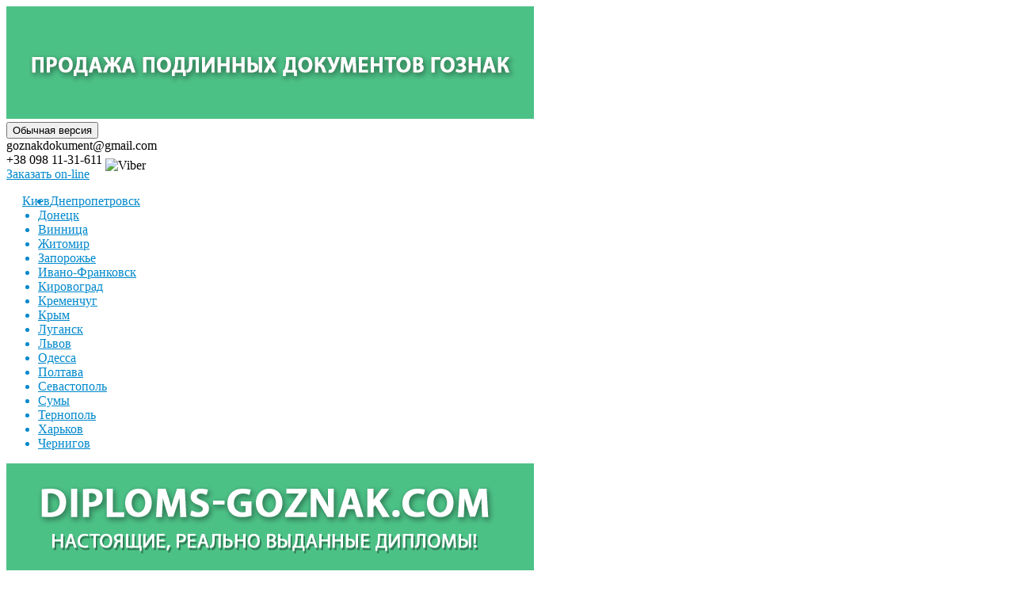

--- FILE ---
content_type: text/html; charset=utf-8
request_url: http://diploms-goznak.com/2012-11-28-14-42-26/vinnitskij-natsionalnyj-meditsinskij-universitet-im-n-i-pirogova
body_size: 15107
content:
<!DOCTYPE html>
<html xmlns="http://www.w3.org/1999/xhtml" xml:lang="ru-ru" lang="ru-ru" dir="ltr">
<head>
	<meta name="viewport" content="width=device-width, initial-scale=1.0" />
	<base href="http://diploms-goznak.com/2012-11-28-14-42-26/vinnitskij-natsionalnyj-meditsinskij-universitet-im-n-i-pirogova" />
	<meta http-equiv="content-type" content="text/html; charset=utf-8" />
	<meta name="robots" content="index, follow" />
	<meta name="description" content="Университет был основан в 1921 году. Расположен он в 2 корпусах, имеет 6 факультетов и 54 кафедры" />
	<meta name="generator" content="Joomla! - Open Source Content Management" />
	<title>Купить диплом - Винницкий национальный медицинский университет</title>
	<link href="/favicon.ico" rel="shortcut icon" type="image/vnd.microsoft.icon" />
	<link href="/components/com_jcomments/tpl/default/style.css?v=3002" rel="stylesheet" type="text/css" />
	<link href="/components/com_rsform/assets/calendar/calendar.css" rel="stylesheet" type="text/css" />
	<link href="/components/com_rsform/assets/css/front.css" rel="stylesheet" type="text/css" />
	<link href="/templates/diploms/css/template.css" rel="stylesheet" type="text/css" />
	<script src="/media/jui/js/jquery.min.js?58b81f64949b13d1c715d1e1e0ad9b07" type="text/javascript"></script>
	<script src="/media/jui/js/jquery-noconflict.js?58b81f64949b13d1c715d1e1e0ad9b07" type="text/javascript"></script>
	<script src="/media/jui/js/jquery-migrate.min.js?58b81f64949b13d1c715d1e1e0ad9b07" type="text/javascript"></script>
	<script src="/media/system/js/caption.js?58b81f64949b13d1c715d1e1e0ad9b07" type="text/javascript"></script>
	<script src="/components/com_rsform/assets/js/script.js" type="text/javascript"></script>
	<script src="/media/jui/js/bootstrap.min.js?58b81f64949b13d1c715d1e1e0ad9b07" type="text/javascript"></script>
	<script src="/templates/diploms/js/template.js" type="text/javascript"></script>
	<script type="text/javascript">
jQuery(window).on('load',  function() {
				new JCaption('img.caption');
			});
	</script>


			<style type="text/css">
		body.site
		{
			border-top: 0px solid #0088cc;
			background-color: #ffffff		}
		a
		{
			color: #0088cc;
		}
		.navbar-inner, .nav-list > .active > a, .nav-list > .active > a:hover, .dropdown-menu li > a:hover, .dropdown-menu .active > a, .dropdown-menu .active > a:hover, .nav-pills > .active > a, .nav-pills > .active > a:hover,
		.btn-primary
		{
<!--			background: #0088cc; -->
		}
		.navbar-inner
		{
			-moz-box-shadow: 0 1px 3px rgba(0, 0, 0, .25), inset 0 -1px 0 rgba(0, 0, 0, .1), inset 0 30px 10px rgba(0, 0, 0, .2);
			-webkit-box-shadow: 0 1px 3px rgba(0, 0, 0, .25), inset 0 -1px 0 rgba(0, 0, 0, .1), inset 0 30px 10px rgba(0, 0, 0, .2);
			box-shadow: 0 1px 3px rgba(0, 0, 0, .25), inset 0 -1px 0 rgba(0, 0, 0, .1), inset 0 30px 10px rgba(0, 0, 0, .2);
		}
	</style>
		<!--[if lt IE 9]>
		<script src="/media/jui/js/html5.js"></script>
	<![endif]-->
<meta name='yandex-verification' content='50a9237a41891bc7' />
<meta name="google-site-verification" content="Rk_tCa8x9xU0uNd-RZxARQ1fNkoFMoPeCNOdA50jkLI" />

	<link rel="SHORTCUT ICON" href="/favicon.ico"type="image/x-icon" />



    <link rel="stylesheet" type="text/css" href="/templates/diploms/css/adaptive.css">  



<!--<script src="/templates/diploms/js/jquery.fancybox-1.3.4.pack.js" type="text/javascript"></script>
<link rel="stylesheet" href="/templates/diploms/css/jquery.fancybox-1.3.4.css" type="text/css" media="screen" />
<script type="text/javascript">
	/*jQuery(document).ready(function() {
		jQuery("a").fancybox();
		//jQuery("a:has(img)").fancybox();
		//jQuery("a[href$=.jpg],a[href$=.png],a[href$=.gif]").fancybox();
	});
	 jQuery("a[rel=group]").fancybox({
		'transitionIn'		: 'none',
		'transitionOut'		: 'none',
		'titlePosition' 	: 'over',
		'titleFormat'		: function(title, currentArray, currentIndex, currentOpts) {
					return '<span id="fancybox-title-over">Image ' + (currentIndex + 1) + ' / ' + currentArray.length + (title.length ? '   ' + title : '') + '</span>';
				}
	}); */
</script> -->


<style>
.formField rsform-block rsform-block-message{width:280px}

</style>
</head>

<body class="site com_content view-article no-layout no-task itemid-59">

	<!-- Body -->
	<div class="body">
		
		<div class="container">
			<!-- Header -->
			
			<header class="header" role="banner">
				<div class = "header-wrap-content">
				
				<a href="/">
				  <div class = "header-reward-left"></div>
				</a>
				
				<div class="logoOnOtherPages">
				  <img src="/images/logo_other.png"/>
				</div>	


                        <form action="/" method="POST" id="toggle_screen">

                                                <input type="hidden" name="screen_size" value="set_big_screen">
                        <input type="submit" value="Обычная версия">

                                                </form>
<!-- script for the list of cities-->
<script type="text/javascript">

jQuery(document).ready(function(){
	jQuery('#cityChoice').click(function(){
		jQuery(".cities_list").slideToggle('fast');
		});	
		
	$win_size = jQuery(document).width();
	if ($win_size <= 720) {
		jQuery('.moduletableleft_m ul').hide();
		jQuery('.moduletableleft_m').css('cursor','pointer');
		jQuery('.moduletableleft_m').click(function(){
			jQuery('.moduletableleft_m ul').slideToggle('1000');
		});
		
		jQuery('.moduletable_pr ul').hide();
		jQuery('.moduletable_pr').css('cursor','pointer');
		jQuery('.moduletable_pr').click(function(){
			jQuery('.moduletable_pr ul').slideToggle('1000');
		});
		
		jQuery('.moduletable_sz ul').hide();
		jQuery('.moduletable_sz').css('cursor','pointer');
		jQuery('.moduletable_sz').click(function(){
			jQuery('.moduletable_sz ul').slideToggle('1000');
		});
		
		jQuery('.moduletable_spr ul').hide();
		jQuery('.moduletable_spr').css('cursor','pointer');
		jQuery('.moduletable_spr').click(function(){
			jQuery('.moduletable_spr ul').slideToggle('1000');
		});
	}; 
});

</script>

<div class="header_white_row">
				
				<div class="header_contacts">
					
					<div class = "cell_wrap">
						<div id="pochta"> <a href="/cdn-cgi/l/email-protection" class="__cf_email__" data-cfemail="4621293c28272d22292d332b23283206212b272f2a6825292b">[email&#160;protected]</a> </div>
						<div id="call">+38 098 11-31-611 <img src="/templates/diploms/images/viber_icon.png" alt="Viber" style="width: 28px;position: relative;top: 7px;"></div>
					</div>
					
				</div>	
				<div class="header-search pull-right">
                    
                        
                    <div id="zakaz">
                        <a class="Zakaz" href="/zakazat-diplom">Заказать on-line</a>
                    </div>
					
					<div id="cityChoice">
                        <div style="float:left;">
						  <a style="padding: 10px 0px 10px 20px;" href="/kupit-diplom-v-kieve">Киев</a>
						</div>
						<div id="butt_triangle"></div>
						<ul class="cities_list">
						  <a href="/kupit-diplom-v-dnepropetrovske"><li>Днепропетровск</li></a>
						  <a href="/kupit-diplom-v-donetske"><li>Донецк</li></a>
						  <a href="/kupit-diplom-v-vinnitse"><li>Винница</li></a>
						  <a href="/kupit-diplom-v-zhitomire"><li>Житомир</li></a>
						  <a href="/kupit-diplom-v-zaporozhe"><li>Запорожье</li></a>
						  <a href="/kupit-diplom-v-ivano-frankovske"><li>Ивано-Франковск</li></a>
						  <a href="/kupit-diplom-v-kirovograde"><li>Кировоград</li></a>
						  <a href="/kupit-diplom-v-kremenchuge"><li>Кременчуг</li></a>
						  <a href="/kupit-diplom-v-kryimu"><li>Крым</li></a>
						  <a href="/kupit-diplom-v-luganske"><li>Луганск</li></a>
						  <a href="/kupit-diplom-v-lvove"><li>Львов</li></a>
						  <a href="/kupit-diplom-v-odesse"><li>Одесса</li></a>
						  <a href="/kupit-diplom-v-poltave"><li>Полтава</li></a>
						  <a href="/kupit-diplom-v-sevastopole"><li>Севастополь</li></a>
						  <a href="/kupit-diplom-v-sumah"><li>Сумы</li></a>
						  <a href="/kupit-diplom-v-ternopole"><li>Тернополь</li></a>
						  <a href="/kupit-diplom-v-harkove"><li>Харьков</li></a>
						  <a href="/kupit-diplom-v-chernigove"><li>Чернигов</li></a>
						</ul>
                    </div>
					
					
                </div>

</div>




<div class="clear"></div>				
				<div class="logoWrapCenter">
					<a class="brand pull-left" href="/">
						<img src="http://diploms-goznak.com/images/logo.png" alt="diploms-goznak.com" />											</a>
				</div>	                   

<div class="clear"></div>

               	</div>
			</header>
							<nav id='top_nav_nav' class="navigation" role="navigation">
					<ul class="nav menu mod-list">
<li class="item-136 default"><a href="/" >Главная</a></li><li class="item-33"><a href="/about" >О компании</a></li><li class="item-156"><a href="/spetsialnosti" >Специальности</a></li><li class="item-157"><a href="/vuzy" >ВУЗы</a></li><li class="item-158"><a href="/tseny" >Цены</a></li><li class="item-62"><a href="/oplata-i-dostavka" >Оплата и доставка</a></li><li class="item-160"><a href="/vopros-otvet" >Вопрос - Ответ</a></li><li class="item-63"><a href="/otzyvy-i-pozhelanija" >Отзывы и пожелания</a></li><li class="item-57"><a href="/contact" >Контакты</a></li></ul>

				</nav>
						
			
            <div class="cols">
			  <div class="left_center_wrap">
			    					<!-- Begin Sidebar -->
					<div id="sidebar" class="span3">
						<div class="sidebar-nav">
							<a href="http://orlginal-diploms.com/" title="Купить диплом в России">
								<img src="/images/12342.gif" title="Купить диплом в России" alt="Купить диплом в России" />
							</a>
									<div class="moduletableleft_m">
							<h3>Дипломы высшего образования</h3>
						<ul class="nav menu mod-list" id="l_m">
<li class="item-221"><a href="/diplom-spetsialista" >Диплом специалиста</a></li><li class="item-168"><a href="/diplom-bakalavra" >Диплом бакалавра</a></li><li class="item-169"><a href="/diplom-magistra" >Диплом магистра</a></li><li class="item-162"><a href="/diplom-o-vysshem-obrazovanii" >Диплом о высшем образовании</a></li><li class="item-170"><a href="/krasnyj-diplom-otlichnika" >Красный диплом отличника</a></li><li class="item-171"><a href="/diplom-starogo-obraztsa" >Дипломы СССР</a></li><li class="item-172"><a href="/diplom-novogo-obraztsa" >Диплом нового образца</a></li><li class="item-166"><a href="/diplom-kandidata-nauk" >Диплом кандидата наук</a></li><li class="item-167"><a href="/diplom-doktora-nauk" >Диплом доктора наук</a></li><li class="item-165"><a href="/neokonchennoe-vysshee" >Неоконченное высшее</a></li><li class="item-175"><a href="/prilozhenie-k-diplomu" >Приложение к диплому</a></li><li class="item-174"><a href="/akademicheskaya-spravka" >Академическая справка</a></li><li class="item-213"><a href="/sotrudnichestvo-s-nami" >Сотрудничество с нами</a></li><li class="item-274"><a href="/diplom-vuza" >Диплом ВУЗа</a></li><li class="item-310"><a href="/meditsinskij-diplom" >Медицинский диплом</a></li></ul>
		</div>
			<div class="moduletable_pr">
							<h3>Среднее и средне-специальное образование</h3>
						<ul class="nav menu mod-list" id="p">
<li class="item-173"><a href="/attestat-shkoly" >Аттестат школы</a></li><li class="item-163"><a href="/diplom-tekhnikuma-kolledzha" >Диплом техникума, колледжа</a></li><li class="item-222"><a href="/diplom-mladshego-spetsialista-ukrainskogo-vuza" >Диплом младшего специалиста</a></li><li class="item-164"><a href="/diplom-uchilishcha-litseya" >Диплом училища, лицея</a></li><li class="item-176"><a href="/svidetelstvo-o-povyshenii-kvalifikatsii" >Свидетельство о повышении квалификации</a></li><li class="item-263"><a href="/attestat-za-9-klassov" >Аттестат за 9 классов</a></li><li class="item-264"><a href="/attestat-11-klassov" >Аттестат 11 классов </a></li><li class="item-265"><a href="/attestat-vechernej-shkoly" >Аттестат вечерней школы </a></li><li class="item-266"><a href="/attestat-sssr" >Аттестат СССР</a></li><li class="item-267"><a href="/diplom-tekhnikuma" >Диплом техникума</a></li><li class="item-268"><a href="/diplom-uchilishcha" >Диплом училища </a></li><li class="item-269"><a href="/diplom-kolledzha" >Диплом колледжа</a></li></ul>
		</div>
			<div class="moduletable_sz">
							<h3>Свидетельства ЗАГС</h3>
						<ul class="nav menu mod-list" id="sz">
<li class="item-177"><a href="/svidetelstvo-o-rozhdenii" >Свидетельство о рождении</a></li><li class="item-178"><a href="/svidetelstvo-o-smerti" >Свидетельство о смерти</a></li><li class="item-179"><a href="/svidetelstvo-o-brake" >Свидетельство о браке</a></li><li class="item-180"><a href="/svidetelstvo-o-razvode" >Свидетельство о разводе</a></li></ul>
		</div>
			<div class="moduletable_spr">
							<h3>Справки</h3>
						<ul class="nav menu mod-list" id="s">
<li class="item-181"><a href="/spravka-ob-obuchenii" >Справка об обучении</a></li><li class="item-182"><a href="/spravka-vyzov-na-sessiyu" >Справка – вызов на сессию</a></li><li class="item-183"><a href="/arkhivnaya-spravka" >Архивная справка</a></li><li class="item-184"><a href="/spravka-v-voenkomat" >Справка в военкомат</a></li><li class="item-236"><a href="/spravka-v-voenkomat-2" >Доверенность нотариуса Украины</a></li><li class="item-271"><a href="/udostoverenie-internatury" >Удостоверение интернатуры</a></li><li class="item-272"><a href="/meditsinskij-sertifikat-spetsialista" >Медицинский сертификат специалиста</a></li><li class="item-273"><a href="/diplom-o-professionalnoj-perepodgotovke" >Диплом о профессиональной переподготовке</a></li></ul>
		</div>
			<div class="moduletable_spr">
							<h3>Дипломы в городах</h3>
						<ul class="nav menu mod-list" id="s">
<li class="item-12"><a href="/kupit-diplom-v-kieve" >Киев</a></li><li class="item-13"><a href="/kupit-diplom-v-dnepropetrovske" >Днепропетровск</a></li><li class="item-14"><a href="/kupit-diplom-v-donetske" >Донецк</a></li><li class="item-15"><a href="/kupit-diplom-v-vinnitse" >Винница</a></li><li class="item-16"><a href="/kupit-diplom-v-zhitomire" >Житомир</a></li><li class="item-17"><a href="/kupit-diplom-v-zaporozhe" >Запорожье</a></li><li class="item-18"><a href="/kupit-diplom-v-ivano-frankovske" >Ивано-Франковск</a></li><li class="item-19"><a href="/kupit-diplom-v-kirovograde" >Кировоград</a></li><li class="item-20"><a href="/kupit-diplom-v-kremenchuge" >Кременчуг</a></li><li class="item-21"><a href="/kupit-diplom-v-kryimu" >Крым</a></li><li class="item-22"><a href="/kupit-diplom-v-luganske" >Луганск</a></li><li class="item-23"><a href="/kupit-diplom-v-lvove" >Львов</a></li><li class="item-237"><a href="/kupit-diplom-v-krivom-roge" >Кривой Рог</a></li><li class="item-24"><a href="/kupit-diplom-v-odesse" >Одесса</a></li><li class="item-25"><a href="/kupit-diplom-v-poltave" >Полтава</a></li><li class="item-26"><a href="/kupit-diplom-v-sevastopole" >Севастополь</a></li><li class="item-27"><a href="/kupit-diplom-v-sumah" >Сумы</a></li><li class="item-28"><a href="/kupit-diplom-v-ternopole" >Тернополь</a></li><li class="item-29"><a href="/kupit-diplom-v-harkove" >Харьков</a></li><li class="item-30"><a href="/kupit-diplom-v-chernigove" >Чернигов</a></li><li class="item-238"><a href="/kupit-diplom-v-nikolaeve" >Николаев</a></li><li class="item-239"><a href="/kupit-diplom-v-mariupole" >Мариуполь</a></li><li class="item-240"><a href="/kupit-diplom-v-makeevke" >Макеевка</a></li><li class="item-241"><a href="/kupit-diplom-v-simferopole" >Симферополь</a></li><li class="item-242"><a href="/kupit-diplom-v-khersone" >Херсон</a></li><li class="item-243"><a href="/cherkassy" >Черкассы</a></li><li class="item-244"><a href="/kupit-diplom-v-khmelelnitske" >Хмельницк</a></li><li class="item-245"><a href="/gorlovka" >Горловка</a></li><li class="item-246"><a href="/rovno" >Ровно</a></li><li class="item-247"><a href="/dneprodzerzhinsk" >Днепродзержинск</a></li><li class="item-248"><a href="/chernovtsy" >Черновцы</a></li><li class="item-249"><a href="/belaya-tserkov" >Белая церковь</a></li><li class="item-250"><a href="/lutsk" >Луцк</a></li><li class="item-251"><a href="/kramatorsk" >Краматорск</a></li><li class="item-252"><a href="/melitopol" >Мелитополь</a></li><li class="item-253"><a href="/kerch" >Керчь</a></li><li class="item-254"><a href="/nikopol" >Никополь</a></li><li class="item-255"><a href="/slavyansk" >Славянск</a></li><li class="item-256"><a href="/berdyansk" >Бердянск</a></li><li class="item-257"><a href="/uzhgorod" >Ужгород</a></li><li class="item-258"><a href="/alchevsk" >Алчевск</a></li><li class="item-259"><a href="/pavlovgrad" >Павловград</a></li><li class="item-260"><a href="/evpatoriya" >Евпатория</a></li><li class="item-261"><a href="/lisichansk" >Лисичанск</a></li><li class="item-262"><a href="/kamenets-podolskij" >Каменец-Подольский</a></li><li class="item-275"><a href="/kupit-diplom-v-severodonetske" title="Купить диплом в Северодонецке по приемлемым ценам – выгодно и просто.">Северодонецк</a></li></ul>
		</div>
			<div class="moduletable_sz">
							<h3>Профессии</h3>
						<ul class="nav menu mod-list" id="p">
<li class="item-276"><a href="/avtoslesar" >Автослесарь</a></li><li class="item-278"><a href="/master-sporta" >Мастер спорта</a></li><li class="item-279"><a href="/massazhist" >Массажист</a></li><li class="item-280"><a href="/akter" >Актер</a></li><li class="item-281"><a href="/betonshchik" >Бетонщик</a></li><li class="item-282"><a href="/bibliotekar" >Библиотекарь</a></li><li class="item-283"><a href="/okhrannik" >Охранник</a></li><li class="item-284"><a href="/svarshchik" >Сварщик</a></li><li class="item-285"><a href="/uchitel" >Учитель</a></li><li class="item-286"><a href="/ekonomist" >Экономист</a></li><li class="item-287"><a href="/energetik" >Энергетик</a></li><li class="item-288"><a href="/lingvist" >Лингвист</a></li><li class="item-289"><a href="/master-manikyura" >Мастер маникюра</a></li><li class="item-290"><a href="/menedzher" >Менеджер</a></li><li class="item-291"><a href="/mekhanik" >Механик</a></li><li class="item-292"><a href="/parikmakher" >Парикмахер</a></li><li class="item-293"><a href="/pedagog" >Педагог</a></li><li class="item-294"><a href="/psikholog" >Психолог</a></li><li class="item-295"><a href="/medsestra" >Медсестра</a></li><li class="item-296"><a href="/santekhnik" >Сантехник</a></li><li class="item-297"><a href="/tekhnik" >Техник</a></li><li class="item-298"><a href="/biolog" >Биолог</a></li><li class="item-299"><a href="/stroitel" >Строитель</a></li><li class="item-300"><a href="/fitnes-instruktor" >Фитнес-инструктор</a></li><li class="item-301"><a href="/programmist" >Программист</a></li><li class="item-302"><a href="/arkhitektor" >Архитектор</a></li><li class="item-303"><a href="/bukhgalter" >Бухгалтер</a></li><li class="item-304"><a href="/inzhener" >Инженер</a></li><li class="item-305"><a href="/inzhener-elektrik" >Инженер электрик</a></li><li class="item-306"><a href="/kapitan" >Капитан</a></li><li class="item-307"><a href="/kosmetolog" >Косметолог</a></li><li class="item-308"><a href="/povar1" >Повар</a></li><li class="item-309"><a href="/yurist" >Юрист</a></li><li class="item-311"><a href="/farmatsevt" >Фармацевт</a></li><li class="item-312"><a href="/feldsher" >Фельдшер</a></li><li class="item-313"><a href="/vrach" >Врач</a></li></ul>
		</div>
	
						</div>
					</div>
					<!-- End Sidebar -->
								
				<main id="content" role="main" class="span9">
				  <!-- Begin Content -->
				  <!---->
				  
				  <!--<div class="slider_new">
				    <a href="/sotrudnichestvo-s-nami">
					  <img src="http://diploms-goznak.com/templates/diploms/images/ua_steps.gif" alt="kartinka">
					</a>
				  </div>-->
				  
				  
				  <div id="system-message-container">
	</div>

				  <div class="item-page" itemscope itemtype="https://schema.org/Article">
	<meta itemprop="inLanguage" content="ru-RU" />
	
		
			<div class="page-header">
		<h1 itemprop="headline _1">
			Винницкий национальный медицинский университет им. Н.И.Пирогова		</h1>
							</div>
					
		
	
	
		
								<div itemprop="articleBody">
		<p>Университет был основан в 1921 году. Расположен он в 2 корпусах, имеет 6 факультетов и 54 кафедры. Его материально-техническая база включает в себя учебные аудитории, научно-исследовательские лаборатории, телестудию, компьютерные классы, издательство, библиотеку, отдел компьютерной полиграфии, экспериментальную клинику, 6 лицензированных лабораторий и общежитие. В университете имеется военная кафедра, где осуществляется подготовка студентов по программе офицеров запаса.</p>
<p>Студенты всех специальностей, кроме фармации, учатся только на дневном отделении; по контракту и на бюджете. Выпускники получают образовательно-квалификационный уровень специалиста, а в педиатрии – уровни специалиста и магистра.</p>
<p>		<div class="moduletable-document-block">
						

<div class="custom-document-block"  >
	<div class="buyDiplomsUkraine" style="overflow: hidden; margin: 30px 0;">
<div class="diplomsWrap">
<div class="diplomsBox">
<p><strong>Диплом специалиста</strong> <br /> 2014-2024 года</p>
<img src="/images/diploms/diplom-specialista-2014.jpg" alt="" />
<p>Настоящий ГОЗНАК - 450 у.е.</p>
<div class="diplomsRedButton"><a href="/zakazat-diplom">Заказать on-line</a></div>
</div>
</div>
<div class="clearShow" style="clear: both;"> </div>
<div class="diplomsWrap">
<div class="diplomsBox">
<p><strong>Диплом бакалавра</strong> <br /> 2014-2024 года</p>
<img src="/images/documents/bakal-s-2014.jpg" alt="" />
<p>Настоящий ГОЗНАК - 450 у.е.</p>
<div class="diplomsRedButton"><a href="/zakazat-diplom">Заказать on-line</a></div>
</div>
</div>
<div class="clearShow" style="clear: both;"> </div>
<div class="diplomsWrap">
<div class="diplomsBox">
<p><strong>Диплом магистра</strong> <br /> 2014-2024 года</p>
<img src="/images/documents/magistr-s-2014.jpg" alt="" />
<p>Настоящий ГОЗНАК - 450 у.е.</p>
<div class="diplomsRedButton"><a href="/zakazat-diplom">Заказать on-line</a></div>
</div>
</div>
</div></div>
		</div>
	</p> 	</div>

	
							</div>

				  		<div class="moduletable-steps">
						

<div class="custom-steps"  >
	<div class="stepsCheckout">
  
  <h3 style="border-left: 15px solid #00a753;">Шаги оформления заказа</h3>
  
  <div id="stepsCheckoutCenter">
  
  <div class="stepsCheckoutBallsWrap">
    <a href="/sotrudnichestvo-s-nami">    
	  <div class="stepsCheckoutBalls">
	    <img src="/../images/check.png" alt="Заполнить заявку у нас на сайте"/>
	  </div>
	</a>
	<div class ="stepsCheckoutBallsText">
	  Заполнить заявку у нас на сайте
	</div>
  </div>
  
  <div class="stepsCheckoutBallsWrap">
    <a href="/sotrudnichestvo-s-nami">
	  <div class="stepsCheckoutBalls">
		<img src="/../images/technology.png" alt="Связь с менеджером"/>
	  </div>
	</a>  
	<div class ="stepsCheckoutBallsText">
	  Связь с менеджером, уточнение деталей
	</div>
  </div>
  
  <div class="stepsCheckoutBallsWrap">
    <a href="/sotrudnichestvo-s-nami">
		<div class="stepsCheckoutBalls">
		  <img src="/../images/pen.png" alt="Изготовление макета"/>
		</div>
	</a>
	<div class ="stepsCheckoutBallsText">
	  Изготовление макета для утверждения
	</div>
  </div>
  
  <div class="stepsCheckoutBallsWrap">
	<a href="/sotrudnichestvo-s-nami">
		<div class="stepsCheckoutBalls">
		  <img src="/../images/business.png" alt="Согласование"/>
		</div>
	</a>
	<div class ="stepsCheckoutBallsText">
	  Согласование и полная готовность
	</div>
  </div>
  
  <div class="stepsCheckoutBallsWrap">
    <a href="/sotrudnichestvo-s-nami">
		<div class="stepsCheckoutBalls">
		  <img src="/../images/transport.png" alt="Доставка документа"/>
		</div>
	</a>
	<div class ="stepsCheckoutBallsText">
	  Доставка документа
	</div>
  </div>
  
  </div>
  
  
</div>
</div>
		</div>
	
				  
                  <!-- End Content -->
                </main>
				
			  </div> 
			  <!-- leftcenter -->
			  
			  			</div>
			
			<div class="clear"></div>
			
			<div class="content_bottom">
						<div class="moduletable">
						

<div class="custom"  >
	<div id="anchorZadatVopros"></div>

<div class="zadatVopros">
	<div class="zadatVoprosWrap">
		<div style="color: #00a753; text-align: center; font-size: 18px;">ЗАДАТЬ ВОПРОС ОНЛАЙН</div>
		
		<div class="zadatVoprosImg">
			<img src="/images/voprosOnline.jpg" />
		</div>
		<div class="zadatVoprosBlock">
			<form method="post"  id="userForm_online_main" enctype="multipart/form-data" action="http://diploms-goznak.com/2012-11-28-14-42-26/vinnitskij-natsionalnyj-meditsinskij-universitet-im-n-i-pirogova">
<div class="form2LinesLayout">
	<div class="formField rsform-block rsform-block-name">
		Имя<br/>
		<input type="text" value="" size="20"  name="form[Name]" id="Name"  class="rsform-input-box"/><br/>
		<span id="component84" class="formNoError">Вы не заполнили Имя!</span>
		<br/>
	</div>
	<div class="formField rsform-block rsform-block-cellphone">
		Телефон<br/>
		<input type="text" value="" size="20"  name="form[Cellphone]" id="Cellphone"  class="rsform-input-box"/><br/>
		<span id="component85" class="formNoError">Неверный ввод!</span>
		<br/>
	</div>
	<div class="formField rsform-block rsform-block-message">
		Ваш вопрос<br/>
		<textarea cols="50" rows="5" name="form[Message]" id="Message"  class="rsform-text-box"></textarea><br/>
		<span id="component86" class="formNoError">Введите свой вопрос!</span>
		<br/>
	</div>
	<div class="formField rsform-block rsform-block-capt">
		Проверка *<br/>
		<img src="/component/rsform/?task=captcha&amp;componentId=194&amp;tmpl=component&amp;sid=1218020252" id="captcha194" alt="Проверка "/><br /><input type="text" name="form[capt]" value="" id="captchaTxt194" style="text-align:center;width:75px;" class="rsform-captcha-box" /><br/>
		<span id="component194" class="formNoError">Неверный Ввод</span>
		<br/>
	</div>
	<div class="formField rsform-block rsform-block-send">
		<br/>
		<input type="submit" value="Задать вопрос on-line" name="form[Send]" id="Send"  class="rsform-submit-button" /><br/>
		
		<br/>
	</div>
</div>
<input type="hidden" name="form[formId]" value="8"/></form><script data-cfasync="false" src="/cdn-cgi/scripts/5c5dd728/cloudflare-static/email-decode.min.js"></script><script type="text/javascript">ajaxExtraValidationScript[8] = function(task, formId, data) {var formComponents = {};formComponents[84]='Name';formComponents[85]='Cellphone';formComponents[86]='Message';formComponents[194]='capt';if (task == 'afterSend') {
		var ids = data.response[0].split(',');
		for (var i=0; i<ids.length; i++) {
			var id = parseInt(ids[i]);
			if (!isNaN(id) && typeof formComponents[id] != 'undefined') {
				var formComponent = rsfp_getFieldsByName(formId, formComponents[id]);
				if (formComponent && formComponent.length > 0) {
					for (var j=0; j<formComponent.length; j++) {
						if (formComponent[j]) {
							formComponent[j].className = formComponent[j].className.replace(' rsform-error', '');
						}
					}
				}
			}
		}
		var ids = data.response[1].split(',');
		for (var i=0; i<ids.length; i++) {
			var id = parseInt(ids[i]);
			if (!isNaN(id) && typeof formComponents[id] != 'undefined') {
				var formComponent = rsfp_getFieldsByName(formId, formComponents[id]);
				if (formComponent && formComponent.length > 0) {
					for (var j=0; j<formComponent.length; j++) {
						if (formComponent[j]) {
							formComponent[j].className = formComponent[j].className.replace(' rsform-error', '') + ' rsform-error';
						}
					}
				}
			}
		}
		}
}</script>
		</div>
	</div>
</div>
</div>
		</div>
		
			</div>
			
			<div class="clear"></div>
			
			<div class="content_bottom1">
			  <div class="content_bottom1_wrap"  >
			  <div class="sidebar-nav">
			    
			  </div>
			  <div class="sidebar-content">
			    
			  </div>			  
			  </div>
			  <div class="clear" style="clear: both;"></div>
			</div>
			
			<div class="clear" style="clear:both;"></div>
			
			<div class="content_bottom2">
			  <div id="reviewsSliderWrap">
			    		<div class="moduletable">
						

<div class="custom"  >
	<script type="text/javascript">
	$doc_w = jQuery(document).width();
	if ($doc_w <= 1200) {
		jQuery(".sliderMainBig").hide();
		jQuery(".sliderMainSmall").show();
	} else {
		jQuery(".sliderMainBig").show();
		jQuery(".sliderMainSmall").hide();
	};
</script>

<div class="sliderMainBig">
	<div class="reviewsSlider">
		<br/><span style="text-align:left;"><span class="sp-h" style="border-left: 15px solid #00a753;">Отзывы</span></span><br/><br/>
		<div class="arrowButtonLeft">
		  <a href='javascript: void(0)' class="prev_slide"><img src="/images/Left-Navigation-Button.png" /></a>
		</div>
		
		<div class="reviewsSliderBox">
		  <div class="sliderViewportDiv">
		  <ul class="sliderViewport" data-current=0>
			
			<!-- 1st feedback -->
			
			<li class="reviewsSlide">
			  <div class="otzuvWrap">		  
				<div class="otzuvImg">
				  <img src="/images/otzuv_photo_1.png" />
				</div>
				<div class="otzuvText">
				  <div class="otzuvTextBorderBott">St. Patrick, Киев </div>
				  <div>
					Вчера забрал свой диплом. Ситуация была непростая, но, как выяснилось, вполне выполнимая. Да еще и в короткие сроки. Признателен за такой ответственный поход.
	Спасибо и удачи!
				  </div>
				</div>
			  </div>
		
			  <div class="otzuvWrap">
				<div class="otzuvImg">
				  <img src="/images/otzuv_photo_2.png" />
				</div>
				
				<div class="otzuvText">
				  <div class="otzuvTextBorderBott"> Павел , Киев </div>
				  <div>
					Сотрудничали с вами не в первый раз, а потому сомнений не возникало ни разу. Отзыв тога почему-то не оставил. Но лучше поз дно, чем никогда, как говорится. Как и ранее, сразу внес предоплату. Обсудили срок, спустя пару дней приехал и забрал. Спасибо вам, в очередной раз збавили меня от проблем. Еще поработаем.
				  </div>
				</div>
			  </div>
			</li>
			<!-- 2nd feedback -->
			<li class="reviewsSlide">
			  <div class="otzuvWrap">		  
				<div class="otzuvImg">
				  <img src="/images/otzuv_photo_3.png" />
				</div>
				<div class="otzuvText">
				  <div class="otzuvTextBorderBott"> Тома Яцек , Житомир </div>
				  <div>
					Огромное спасибо вам. Действовали по принципу «Утром – деньги, вечером – стулья». Порадовало, что оперативность исполнения никак не отразилась на качестве. Благодарю за проделанную работу. Буду рекомендовать вас, как профессионалов.
				  </div>
				</div>
			  </div>
		
			  <div class="otzuvWrap">
				<div class="otzuvImg">
				  <img src="/images/otzuv_photo_4.png" />
				</div>
				
				<div class="otzuvText">
				  <div class="otzuvTextBorderBott">Вячеслав, Харьков </div>
				  <div>
					Заказывал диплом специалиста московского вуза, все сделали в  кратчайшие сроки 
		и очень качественно. Бланки действительно настоящие- ГОЗНАК, а не типография какая-то. Всем советую, сейчас уже отправил заявку на еще один заказ.
				  </div>
				</div>
			  </div>
			</li>
			
			<!-- 3rd feedback -->
			 
			<li class="reviewsSlide">
			  <div class="otzuvWrap">		  
				<div class="otzuvImg">
				  <img src="/images/otzuv_photo_3.png" />
				</div>
				<div class="otzuvText">
				  <div class="otzuvTextBorderBott"> Еріка , Львів </div>
				  <div>
					Дякую за новенький диплом. Отримала сьогодні і одразу взялася за пошуки роботи. Завдяки вашим старанням, я тепер підхожу по вимогам майже по всіх вакансіях, що мене цікавлять. І це просто супер!
				  </div>
				</div>
			  </div>
		
			  <div class="otzuvWrap">
				<div class="otzuvImg">
				  <img src="/images/otzuv_photo_4.png" />
				</div>
				
				<div class="otzuvText">
				  <div class="otzuvTextBorderBott">Стас, Днепропетровск </div>
				  <div>
					Работают без кидалова, сразу все толково поясняют. Если хотите быстро, качественно и чтоб по деньгам нормально, то вам сюда.
				  </div>
				</div>
			  </div>
			</li>
			
			<!-- 4 feedback-->
			
			<li class="reviewsSlide">
			  <div class="otzuvWrap">		  
				<div class="otzuvImg">
				  <img src="/images/otzuv_photo_3.png" />
				</div>
				<div class="otzuvText">
				  <div class="otzuvTextBorderBott"> Олексій , Полтава </div>
				  <div>
					Дуже вдячний вам за роботу! Маю нагоду похвалитись успіхами, оскільки вже два роки працюю, влаштувавшись по вашому диплому. Начальство ставиться з повагою, що не може не радувати, так й прибутки досить непогані. Від мене вам невеличка порада, чи, скоріше, побажання налагодити зв’язок з базою сайта Освіта. Це допоможе зробити процедуру дешевшою та менш проблематичною, ніж проведення диплому по архівах учбового закладу. Ще раз дякую і бажаю процвітання вашій справі.
				  </div>
				</div>
			  </div>
		
			  <div class="otzuvWrap">
				<div class="otzuvImg">
				  <img src="/images/otzuv_photo_4.png" />
				</div>
				
				<div class="otzuvText">
				  <div class="otzuvTextBorderBott">Оля , Винница </div>
				  <div>
					Что я могу сказать? Я не верила до последнего что это сработает. А теперь на себе испытала- это работает. Спасибо за помощь!
				  </div>
				</div>
			  </div>
			</li>
			
			<!-- 5 feedback-->
			
			<li class="reviewsSlide">
			  <div class="otzuvWrap">		  
				<div class="otzuvImg">
				  <img src="/images/otzuv_photo_3.png" />
				</div>
				<div class="otzuvText">
				  <div class="otzuvTextBorderBott"> Милла , Киев </div>
				  <div>
					Я хотела раньше вам написать, но как-то не сложилось. Скажу по делу. Я уже около года работаю по специальности, сегодня вот получила повышение, наверное, это и побудило вспомнить о вас. 
Вообще я привыкла сама всего добиваться собственными усилиями, но обстоятельства складывались не лучшим для меня образом. Спасибо, что вошли тогда в положение и сделали все без лишнего шума. Теперь я могу с гордостью признаться, что абсолютно заслуженно получила свою работу, а покупка диплома у вас была вынужденной мерой. Спасибо за то, что делаете жизнь проще!
				  </div>
				</div>
			  </div>
		
			  <div class="otzuvWrap">
				<div class="otzuvImg">
				  <img src="/images/otzuv_photo_4.png" />
				</div>
				
				<div class="otzuvText">
				  <div class="otzuvTextBorderBott">Артем , Киев </div>
				  <div>
					Заказ получил на днях. Ребята, вы нереальные. Комплексный пакет за неделю ни в одной другой конторе не брались делать, но у ВАС!!! Это для меня стало приятным сюрпризом. Скинул ваш сайт коллегам и друзьям с лучшими рекомендациями. Спасибо!
				  </div>
				</div>
			  </div>
			</li>
			
		  </ul>
		  </div>	
		</div>
		
		<div class="arrowButtonRight">
		   <a href='javascript: void(0)' class="next_slide"><img src="/images/Right-Navigation-Button.png" /></a>
		</div>
	</div>
</div>

<div class="sliderMainSmall">

	<div class="reviewsSlider">
		<br/><span style="text-align:left;"><span class="sp-h" style="border-left: 15px solid #00a753;">Отзывы</span></span><br/><br/>
		<div class="arrowButtonLeft">
		  <a href='javascript: void(0)' class="prev_slide"><img src="/images/Left-Navigation-Button.png" /></a>
		</div>
		
		<div class="reviewsSliderBox">
		  <div class="sliderViewportDiv">
		  <ul class="sliderViewportSmall" data-current=0>
			
			<!-- 1t feedback-->
			
			<li class="reviewsSlide">
			  <div class="otzuvWrap">		  
				<div class="otzuvImg">
				  <img src="/images/otzuv_photo_1.png" />
				</div>
				<div class="otzuvText">
				  <div class="otzuvTextBorderBott">St. Patrick, Киев </div>
				  <div>
					Вчера забрал свой диплом. Ситуация была непростая, но, как выяснилось, вполне выполнимая. Да еще и в короткие сроки. Признателен за такой ответственный поход.
	Спасибо и удачи!
				  </div>
				</div>
			  </div>
			</li>
			
			<!-- 2nd feedback-->
			
			<li class="reviewsSlide">
			  <div class="otzuvWrap">
				<div class="otzuvImg">
				  <img src="/images/otzuv_photo_2.png" />
				</div>
				
				<div class="otzuvText">
				  <div class="otzuvTextBorderBott"> Павел , Киев </div>
				  <div>
					Сотрудничали с вами не в первый раз, а потому сомнений не возникало ни разу. Отзыв тога почему-то не оставил. Но лучше поз дно, чем никогда, как говорится. Как и ранее, сразу внес предоплату. Обсудили срок, спустя пару дней приехал и забрал. Спасибо вам, в очередной раз збавили меня от проблем. Еще поработаем.
				  </div>
				</div>
			  </div>
			</li>
			
			<!-- 3d feedback-->
			
			<li class="reviewsSlide">
			  <div class="otzuvWrap">		  
				<div class="otzuvImg">
				  <img src="/images/otzuv_photo_3.png" />
				</div>
				<div class="otzuvText">
				  <div class="otzuvTextBorderBott"> Еріка , Львів </div>
				  <div>
					Дякую за новенький диплом. Отримала сьогодні і одразу взялася за пошуки роботи. Завдяки вашим старанням, я тепер підхожу по вимогам майже по всіх вакансіях, що мене цікавлять. І це просто супер!
				  </div>
				</div>
			  </div>
			</li>
			
			<!-- 4 feedback-->
			
			<li class="reviewsSlide">
			  <div class="otzuvWrap">
				<div class="otzuvImg">
				  <img src="/images/otzuv_photo_4.png" />
				</div>
				
				<div class="otzuvText">
				  <div class="otzuvTextBorderBott">Вячеслав, Харьков </div>
				  <div>
					Заказывал диплом специалиста московского вуза, все сделали в  кратчайшие сроки 
		и очень качественно. Бланки действительно настоящие- ГОЗНАК, а не типография какая-то. Всем советую, сейчас уже отправил заявку на еще один заказ.
				  </div>
				</div>
			  </div>
			</li>
			
			<!-- 5 feedback-->
			
			<li class="reviewsSlide">
			  <div class="otzuvWrap">
				<div class="otzuvImg">
				  <img src="/images/otzuv_photo_4.png" />
				</div>
				
				<div class="otzuvText">
				  <div class="otzuvTextBorderBott"> Тома Яцек , Житомир </div>
				  <div>
					Огромное спасибо вам. Действовали по принципу «Утром – деньги, вечером – стулья». Порадовало, что оперативность исполнения никак не отразилась на качестве. Благодарю за проделанную работу. Буду рекомендовать вас, как профессионалов.
				  </div>
				</div>
			  </div>
			</li>
			
			<!-- 6 feedback-->
			
			<li class="reviewsSlide">
			  <div class="otzuvWrap">
				<div class="otzuvImg">
				  <img src="/images/otzuv_photo_4.png" />
				</div>
				
				<div class="otzuvText">
				  <div class="otzuvTextBorderBott">Стас, Днепропетровск </div>
				  <div>
					Работают без кидалова, сразу все толково поясняют. Если хотите быстро, качественно и чтоб по деньгам нормально, то вам сюда.
				  </div>
				</div>
			  </div>
			</li>
			
			<!-- 7 feedback-->
			
			<li class="reviewsSlide">
			  <div class="otzuvWrap">
				<div class="otzuvImg">
				  <img src="/images/otzuv_photo_4.png" />
				</div>
				
				<div class="otzuvText">
				  <div class="otzuvTextBorderBott"> Олексій , Полтава </div>
				  <div>
					Дуже вдячний вам за роботу! Маю нагоду похвалитись успіхами, оскільки вже два роки працюю, влаштувавшись по вашому диплому. Начальство ставиться з повагою, що не може не радувати, так й прибутки досить непогані. Від мене вам невеличка порада, чи, скоріше, побажання налагодити зв’язок з базою сайта Освіта. Це допоможе зробити процедуру дешевшою та менш проблематичною, ніж проведення диплому по архівах учбового закладу. Ще раз дякую і бажаю процвітання вашій справі.
				  </div>
				</div>
			  </div>
			</li>
			
			<!-- 8 feedback-->
			
			<li class="reviewsSlide">
			  <div class="otzuvWrap">
				<div class="otzuvImg">
				  <img src="/images/otzuv_photo_4.png" />
				</div>
				
				<div class="otzuvText">
				  <div class="otzuvTextBorderBott">Оля , Винница </div>
				  <div>
					Что я могу сказать? Я не верила до последнего что это сработает. А теперь на себе испытала- это работает. Спасибо за помощь!
				  </div>
				</div>
			  </div>
			</li>
			
			<!-- 9 feedback-->
			
			<li class="reviewsSlide">
			  <div class="otzuvWrap">
				<div class="otzuvImg">
				  <img src="/images/otzuv_photo_4.png" />
				</div>
				
				<div class="otzuvText">
				  <div class="otzuvTextBorderBott"> Милла , Киев </div>
				  <div>
					Я хотела раньше вам написать, но как-то не сложилось. Скажу по делу. Я уже около года работаю по специальности, сегодня вот получила повышение, наверное, это и побудило вспомнить о вас. 
Вообще я привыкла сама всего добиваться собственными усилиями, но обстоятельства складывались не лучшим для меня образом. Спасибо, что вошли тогда в положение и сделали все без лишнего шума. Теперь я могу с гордостью признаться, что абсолютно заслуженно получила свою работу, а покупка диплома у вас была вынужденной мерой. Спасибо за то, что делаете жизнь проще!
				  </div>
				</div>
			  </div>
			</li>
			
			<!-- 10 feedback-->
			
			<li class="reviewsSlide">
			  <div class="otzuvWrap">
				<div class="otzuvImg">
				  <img src="/images/otzuv_photo_4.png" />
				</div>
				
				<div class="otzuvText">
				  <div class="otzuvTextBorderBott">Артем , Киев </div>
				  <div>
					Заказ получил на днях. Ребята, вы нереальные. Комплексный пакет за неделю ни в одной другой конторе не брались делать, но у ВАС!!! Это для меня стало приятным сюрпризом. Скинул ваш сайт коллегам и друзьям с лучшими рекомендациями. Спасибо!
				  </div>
				</div>
			  </div>
			</li>
			
		  </ul>
		  </div>	
		</div>
		
		<div class="arrowButtonRight">
		   <a href='javascript: void(0)' class="next_slide"><img src="/images/Right-Navigation-Button.png" /></a>
		</div>
	</div>

</div>

<script type="text/javascript">
	$doc_w = jQuery(document).width();
	if ($doc_w <= 1200) {
	  
		var slideWidth=450;
		var sliderTimer;
		
		jQuery(function(){
		jQuery('.sliderViewportSmall').width(jQuery('.sliderViewportSmall').children().size()*slideWidth);
			sliderTimer=setInterval(nextSlide,3000);
			jQuery('.sliderViewportDiv').hover(function(){
				clearInterval(sliderTimer);
			},function(){
				sliderTimer=setInterval(nextSlide,3000);
			});
			jQuery('.next_slide').click(function(){
				clearInterval(sliderTimer);
				nextSlide();
				sliderTimer=setInterval(nextSlide,3000);
			});
			jQuery('.prev_slide').click(function(){
				clearInterval(sliderTimer);
				prevSlide();
				sliderTimer=setInterval(nextSlide,3000);
			});
		});

		function nextSlide(){
			var currentSlide=parseInt(jQuery('.sliderViewportSmall').data('current'));
			currentSlide++;
			if(currentSlide>=jQuery('.sliderViewportSmall').children().size())
			{
				currentSlide=0;   
			}
			jQuery('.sliderViewportSmall').animate({left: -currentSlide*slideWidth},450).data('current',currentSlide);
		}

		function prevSlide(){
			var currentSlide=parseInt(jQuery('.sliderViewportSmall').data('current'));
			currentSlide--;
			if(currentSlide<0)
			{
				currentSlide=jQuery('.sliderViewportSmall').children().size()-1;   
			}
			jQuery('.sliderViewportSmall').animate({left: -currentSlide*slideWidth},450).data('current',currentSlide);
		}
	  
	} else {

		var slideWidth=1000;
		var sliderTimer;
		
		jQuery(function(){
		jQuery('.sliderViewport').width(jQuery('.sliderViewport').children().size()*slideWidth);
			sliderTimer=setInterval(nextSlide,3000);
			jQuery('.sliderViewportDiv').hover(function(){
				clearInterval(sliderTimer);
			},function(){
				sliderTimer=setInterval(nextSlide,3000);
			});
			jQuery('.next_slide').click(function(){
				clearInterval(sliderTimer);
				nextSlide();
				sliderTimer=setInterval(nextSlide,3000);
			});
			jQuery('.prev_slide').click(function(){
				clearInterval(sliderTimer);
				prevSlide();
				sliderTimer=setInterval(nextSlide,3000);
			});
		});

		function nextSlide(){
			var currentSlide=parseInt(jQuery('.sliderViewport').data('current'));
			currentSlide++;
			if(currentSlide>=jQuery('.sliderViewport').children().size())
			{
				currentSlide=0;   
			}
			jQuery('.sliderViewport').animate({left: -currentSlide*slideWidth},1000).data('current',currentSlide);
		}

		function prevSlide(){
			var currentSlide=parseInt(jQuery('.sliderViewport').data('current'));
			currentSlide--;
			if(currentSlide<0)
			{
				currentSlide=jQuery('.sliderViewport').children().size()-1;   
			}
			jQuery('.sliderViewport').animate({left: -currentSlide*slideWidth},1000).data('current',currentSlide);
		}	
	}

</script>



</div>
		</div>
	
			  </div>	
			</div>			
		
		</div>
	</div>
	<div class="clear" style="clear:both;"></div>	
	
	<!-- Footer -->
	<footer class="footer" role="contentinfo">
		<div class="container">
			<div id="footer_nav_nav">
						<div class="moduletable">
						<ul class="nav menu mod-list">
<li class="item-136 default"><a href="/" >Главная</a></li><li class="item-33"><a href="/about" >О компании</a></li><li class="item-156"><a href="/spetsialnosti" >Специальности</a></li><li class="item-157"><a href="/vuzy" >ВУЗы</a></li><li class="item-158"><a href="/tseny" >Цены</a></li><li class="item-62"><a href="/oplata-i-dostavka" >Оплата и доставка</a></li><li class="item-160"><a href="/vopros-otvet" >Вопрос - Ответ</a></li><li class="item-63"><a href="/otzyvy-i-pozhelanija" >Отзывы и пожелания</a></li><li class="item-57"><a href="/contact" >Контакты</a></li></ul>
		</div>
	
			</div>
<!--			<p class="pull-right">
				<a href="#top" id="back-top">
					Наверх				</a>
			</p>
-->
			<div class="footerText">
		  
		  <div class="coll-1">
		    <p>МЫ НЕ ИЗГОТАВЛИВАЕМ:</p>
			<ul>
			  <li>Удостоверения личности</li>
			  <li>Удостоверения силовых структур</li>
			  <li>Разрешение на оружие</li>
			  <li>Нотариальные доверенности</li>
			  <li>Прочие документы предоставляющие угрозу для третьих лиц</li>
			</ul>
			
			<div id="zakazFooter">
                <a class="Zakaz" href="/zakazat-diplom">Заказать диплом</a>        
            </div>
			
			<div id="zadatVoprosFooter">
                <a href="#anchorZadatVopros">Задать вопрос on-line</a>        
            </div>
			
		  </div>
		  
		  <div class="coll-2">
		    <p style="color: #00d368; text-align: center; text-transform: uppercase;">Любое использование материалов сайта допустимо только 
с письменного разрешения авторов</p>
			<p style="color: #fff;">Купить диплом в переходе – это отсутствие гарантий его качества. Решить данную проблему можно, заказав диплом в нашей компании. Удобство заказа и оплаты, своевременная доставка документа по указанному адресу, гарантированное качество. Это лишний раз подтверждает, что наша комада специалистов усердно работает для Вас.
			</p>
			<p style="color: #00d368;">
			 Изготовление документов на оригинльных бланках ГОЗНАК. Защишено авторскими правами
			</p>
			<p style="font-size: 17px; color: #fff; font-weight: bold;"><a style="color: #fff; text-decoration: none;" href="/cdn-cgi/l/email-protection#dbbcb4a1b5bab0bfb4b0aeb6beb5af9bbcb6bab2b7f5b8b4b6"><span class="__cf_email__" data-cfemail="bfd8d0c5d1ded4dbd0d4cad2dad1cbffd8d2ded6d391dcd0d2">[email&#160;protected]</span></a> &nbsp;&nbsp;&nbsp;&nbsp;&nbsp;  +38 098 11-31-611 <img src="/templates/diploms/images/viber_icon.png" alt="Viber" style="width: 28px;position: relative;top: 7px;"></p>
			
			<div id="scrollUp">
			  <img src="/images/scrollUp.png"/>
			</div>
				
		  </div>
		  
		</div>
		</div>
		
		
	</footer>
	
	
	
		
				<link href='//fonts.googleapis.com/css?family=Open+Sans' rel='stylesheet' type='text/css' />
		
	
	
	<script data-cfasync="false" src="/cdn-cgi/scripts/5c5dd728/cloudflare-static/email-decode.min.js"></script><script type="text/javascript">
	  var $pageCache = jQuery('html, body');
	  jQuery('a[href*="#"]').click(function() {
		$pageCache.animate({
			scrollTop: jQuery(jQuery.attr(this, 'href')).offset().top
		}, 400);
		return false;
	  });
	  
	  //to determine browser
	  function get_name_browser(){
		var ua = navigator.userAgent;    

		if (ua.search(/Chrome/) > -1) return 'Google Chrome';
		if (ua.search(/Firefox/) > -1) return 'Firefox';
		if (ua.search(/Opera/) > -1) return 'Opera';
		if (ua.search(/Safari/) > -1) return 'Safari';
		if (ua.search(/Trident/) > -1) return 'Internet Explorer';
		if (ua.search(/MSIE/) > -1) return "ie";
		if (ua.search(/Edge/) > -1) return "edge";
	  }
	  
	  var browser = get_name_browser();

	jQuery( document ).ready(function() {
		jQuery('#scrollUp').click( function(){
			jQuery('html, body').animate({scrollTop: 0},500);; 
			return false;
		});
			
		jQuery(window).scroll(function(){
			if ( jQuery(document).scrollTop() > 0 ) {
				jQuery('#scrollUp').fadeIn('fast');
			} else {
				jQuery('#scrollUp').fadeOut('fast');
			}
		});	
	
		var loca = window.location.toString().substring(location.hostname.length+7);
		
		if (loca == "/") {
			jQuery('.logoOnOtherPages').css('display','none');
		}
		
		if ((loca != "/") && ($win_size <= 720)) {
			jQuery('.header').css('background-image','url(/images/header-background-inside_720_260.jpg)');
			jQuery('.header').css('min-height','280px');
			jQuery('.logoWrapCenter').hide();    					
		} else if ((loca != "/") && ($win_size > 720)) {
			jQuery('.header').css('background-image','url(/images/header-background-inside.jpg)');
			jQuery('.header').css('min-height','220px');
			jQuery('.logoWrapCenter').hide();   
		};
		
		if((browser == "Internet Explorer") ||  (browser == "ie")) {
			jQuery('#top_nav_nav ul').css('width','1250px');
			jQuery('.footer .nav').css('width','1250px');
			
		};
		if( browser == "Safari" )  {
			jQuery('#top_nav_nav ul').css('width','1160px');
			jQuery('.footer .nav').css('width','1160px');  
			if (($win_size > 1050) && ($win_size <= 1200)) {
				jQuery('#top_nav_nav ul').css('width','950px');
				jQuery('.footer .nav').css('width','950px');  
				jQuery('#top_nav_nav ul a').css('padding','19px 5px');
				jQuery('.footer .nav a').css('padding','19px 5px');  
			}
			if (($win_size > 850) && ($win_size <= 1050)) {
				jQuery('#top_nav_nav ul').css('width','850px');
				jQuery('.footer .nav').css('width','850px');  
				jQuery('#top_nav_nav ul li').css('margin','0');
				jQuery('.footer .nav li').css('margin','0');
				jQuery('#top_nav_nav ul li').css('border','none');
				jQuery('.footer .nav li').css('border','none');
				jQuery('#top_nav_nav ul li').css('-webkit-border-image','none');
				jQuery('.footer .nav li').css('-webkit-border-image','none');
				jQuery('#top_nav_nav ul li a').css('padding','4px');
				jQuery('.footer .nav li a').css('padding','4px');  
			}
			if (($win_size > 720) && ($win_size <= 850)) {
				jQuery('#top_nav_nav ul').css('width','99%');
				jQuery('.footer .nav').css('width','99%');  
				jQuery('#top_nav_nav ul li').css('margin','0');
				jQuery('.footer .nav li').css('margin','0');
				jQuery('#top_nav_nav ul li').css('border','none');
				jQuery('.footer .nav li').css('border','none');
				jQuery('#top_nav_nav ul li').css('-webkit-border-image','none');
				jQuery('.footer .nav li').css('-webkit-border-image','none');
				jQuery('#top_nav_nav ul li a').css('padding','4px');
				jQuery('.footer .nav li a').css('padding','4px');  
			}
			jQuery('.buyDiplomsUkraine .diplomsBox img').css('height','11%');
			if ($win_size <= 720) {
				jQuery('#top_nav_nav ul').css('width','100%');
				jQuery('.navigation .nav li').css('-webkit-border-image','none');
				jQuery('.diplomsRedButton a').css('font-size','13px');				
			};
		};
	
	});
	
	
	
	</script>
	
				<!--LiveInternet counter-->
				<script type="text/javascript">
				
				document.write("<a href='//www.liveinternet.ru/click' "+
				"target=_blank><img src='//counter.yadro.ru/hit?t44.11;r"+
				escape(document.referrer)+((typeof(screen)=="undefined")?"":
				";s"+screen.width+"*"+screen.height+"*"+(screen.colorDepth?
				screen.colorDepth:screen.pixelDepth))+";u"+escape(document.URL)+
				";"+Math.random()+
				"' alt='' title='LiveInternet' "+
				"border='0' width='31' height='31'><\/a>")
				//
				</script>
				<!--/LiveInternet-->

				<!--LiveInternet counter-->
				<script type="text/javascript"><!--
				document.write("<a href='//www.liveinternet.ru/click' "+
				"target=_blank><img src='//counter.yadro.ru/hit?t44.11;r"+
				escape(document.referrer)+((typeof(screen)=="undefined")?"":
				";s"+screen.width+"*"+screen.height+"*"+(screen.colorDepth?
				screen.colorDepth:screen.pixelDepth))+";u"+escape(document.URL)+
				";"+Math.random()+
				"' alt='' title='LiveInternet' "+
				"border='0' width='31' height='31'><\/a>")
				//--></script>
				<!--/LiveInternet-->	
	
	
	
<!-- Yandex.Metrika counter -->
<script type="text/javascript">
(function (d, w, c) {
(w[c] = w[c] || []).push(function() {
try {
w.yaCounter29099075 = new Ya.Metrika({id:29099075,
webvisor:true,
clickmap:true,
trackLinks:true,
accurateTrackBounce:true});
} catch(e) { }
});

var n = d.getElementsByTagName("script")[0],
s = d.createElement("script"),
f = function () { n.parentNode.insertBefore(s, n); };
s.type = "text/javascript";
s.async = true;
s.src = (d.location.protocol == "https:" ? "https:" : "http:") + "//mc.yandex.ru/metrika/watch.js";

if (w.opera == "[object Opera]") {
d.addEventListener("DOMContentLoaded", f, false);
} else { f(); }
})(document, window, "yandex_metrika_callbacks");
</script>
<noscript><div><img src="//mc.yandex.ru/watch/29099075" style="position:absolute; left:-9999px;" alt="" /></div></noscript>
<!-- /Yandex.Metrika counter -->


<!-- <script src="//code-ya.jivosite.com/widget/ZjjqMJd49C" async></script> -->


<script defer src="https://static.cloudflareinsights.com/beacon.min.js/vcd15cbe7772f49c399c6a5babf22c1241717689176015" integrity="sha512-ZpsOmlRQV6y907TI0dKBHq9Md29nnaEIPlkf84rnaERnq6zvWvPUqr2ft8M1aS28oN72PdrCzSjY4U6VaAw1EQ==" data-cf-beacon='{"version":"2024.11.0","token":"e6d43c5b3e7b4eee8166e4ad613d6413","r":1,"server_timing":{"name":{"cfCacheStatus":true,"cfEdge":true,"cfExtPri":true,"cfL4":true,"cfOrigin":true,"cfSpeedBrain":true},"location_startswith":null}}' crossorigin="anonymous"></script>
</body>
</html>
